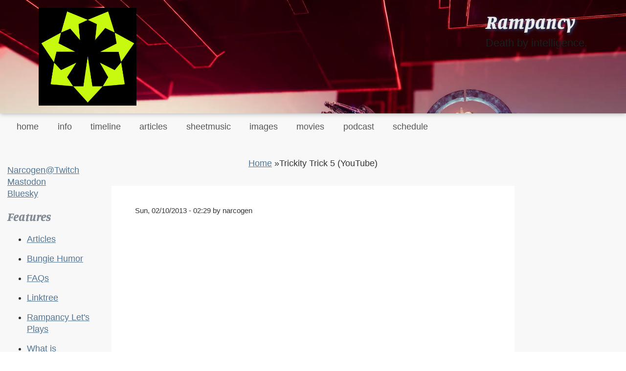

--- FILE ---
content_type: text/html; charset=utf-8
request_url: https://rampancy.net/node/104567
body_size: 17837
content:
<!DOCTYPE html>
<html lang="en" dir="ltr" class="admin-bar-sticky no-jscript">
  <head>
    <meta charset="utf-8" />
<link rel="preconnect" href="https://www.google-analytics.com" crossorigin="crossorigin" />
<link rel="shortcut icon" href="https://rampancy.net/core/misc/favicon.ico" type="image/vnd.microsoft.icon" />
<meta name="viewport" content="width=device-width, initial-scale=1" />
<link rel="canonical" href="https://rampancy.net/node/104567" />
<meta name="Generator" content="Backdrop CMS 1 (https://backdropcms.org)" />
    <title>Trickity Trick 5 (YouTube) | Rampancy</title>
    <link rel="stylesheet" href="https://rampancy.net/sites/rampancy/files/css/css_X6zzF1Doi3-4xL7pl0sv61SSD5bIKKmx6RMVve62XjQ.css" media="all" />
<link rel="stylesheet" href="https://rampancy.net/sites/rampancy/files/css/css_xaJU72jAuGdwaW-AT8DAVp4DqDeKRUXAJArM-ju9zyk.css" media="all" />
<link rel="stylesheet" href="https://rampancy.net/sites/rampancy/files/css/css_157ZCe-vf67s4pAaPGc0lgcMen64TEeQ-MC8WaBPBuM.css" media="all" />
<style media="all">:root{--max-row-width:1200px;--max-article-width:900px;}
</style>
<link rel="stylesheet" href="https://rampancy.net/sites/rampancy/files/css/css_B59XdPA2cULwSfeF4a4_zfHGzqDZZ3n1equnxT1wBVY.css" media="all" />
<link rel="stylesheet" href="https://rampancy.net/sites/rampancy/files/css/css_bU0CGYLjVAoa4Y-gWRZMZ-jmsuoVL8xbQK0PkIAvCkw.css" media="all" />
<link rel="stylesheet" href="https://rampancy.net/sites/rampancy/files/css/css_TeM6djPEz_0xzL3nrRzHAfO4x5JKhWdXOviOitTNZA4.css" media="screen" />
<link rel="stylesheet" href="https://rampancy.net/sites/rampancy/files/css/css_PH4bDgR2yT51Iz7SsV1sckCHLA1dTWzzsfk9_QYqJjc.css" media="all" />
<link rel="stylesheet" href="https://rampancy.net/sites/rampancy/files/css/css_XiR7G_POCsnr8YgLCoNKdrajweR66gXAXBGjZJf035k.css" media="screen" />
    <script>window.Backdrop = {settings: {"basePath":"\/","pathPrefix":"","drupalCompatibility":true,"ajaxPageState":{"theme":"scenery","theme_token":"D0XFr2Ma-JP8nhbT5w5H_8-XZhTcTszx-w0PVhoSTyE","css":{"core\/misc\/normalize.css":1,"core\/modules\/system\/css\/system.css":1,"core\/modules\/system\/css\/messages.theme.css":1,"core\/modules\/layout\/css\/grid-flexbox.css":1,"core\/modules\/comment\/css\/comment.css":1,"core\/modules\/date\/css\/date.css":1,"core\/modules\/field\/css\/field.css":1,"modules\/poll\/poll.css":1,"core\/modules\/search\/search.theme.css":1,"core\/modules\/user\/css\/user.css":1,"core\/modules\/views\/css\/views.css":1,"modules\/youtube\/css\/youtube.css":1,"modules\/forum\/forum.css":1,"0":1,"core\/modules\/layout\/templates\/newsflash2.css":1,"core\/modules\/system\/css\/menu-dropdown.theme.css":1,"core\/modules\/system\/css\/menu-toggle.theme.css":1,"themes\/scenery\/css\/manuale-font.css":1,"themes\/scenery\/css\/style.css":1,"themes\/scenery\/css\/fieldset.css":1,"themes\/scenery\/css\/backdrop-form.css":1,"themes\/scenery\/css\/filter.css":1,"themes\/scenery\/css\/vertical-tabs.css":1,"themes\/scenery\/css\/comment.css":1,"themes\/scenery\/css\/cards.css":1,"core\/misc\/opensans\/opensans.css":1,"themes\/scenery\/css\/scenery-3.css":1,"public:\/\/scenery-custom.css":1,"core\/misc\/smartmenus\/css\/sm-core-css.css":1},"js":{"core\/misc\/jquery.1.12.js":1,"core\/misc\/jquery-extend-3.4.0.js":1,"core\/misc\/jquery-html-prefilter-3.5.0.js":1,"core\/misc\/jquery.once.js":1,"core\/misc\/backdrop.js":1,"core\/modules\/layout\/js\/grid-fallback.js":1,"core\/misc\/smartmenus\/jquery.smartmenus.js":1,"core\/misc\/smartmenus\/addons\/keyboard\/jquery.smartmenus.keyboard.js":1,"core\/misc\/form.js":1,"core\/modules\/system\/js\/menus.js":1,"core\/modules\/user\/js\/user.js":1,"modules\/googleanalytics\/js\/googleanalytics.js":1,"https:\/\/www.googletagmanager.com\/gtag\/js?id=UA-674249-1":1,"0":1,"themes\/scenery\/js\/scenery.js":1}},"urlIsAjaxTrusted":{"\/node\/104567?destination=node\/104567":true},"googleanalytics":{"account":["UA-674249-1"],"trackOutbound":1,"trackMailto":1,"trackDownload":1,"trackDownloadExtensions":"7z|aac|arc|arj|asf|asx|avi|bin|csv|doc(x|m)?|dot(x|m)?|exe|flv|gif|gz|gzip|hqx|jar|jpe?g|js|mp(2|3|4|e?g)|mov(ie)?|msi|msp|pdf|phps|png|ppt(x|m)?|pot(x|m)?|pps(x|m)?|ppam|sld(x|m)?|thmx|qtm?|ra(m|r)?|sea|sit|tar|tgz|torrent|txt|wav|wma|wmv|wpd|xls(x|m|b)?|xlt(x|m)|xlam|xml|z|zip"}}};</script>
<script src="https://rampancy.net/sites/rampancy/files/js/js_UgJcLDHUwN6-lLnvyUSCmdciWRgQqFzMIs9u1yT7ZMc.js"></script>
<script src="https://rampancy.net/sites/rampancy/files/js/js_3kgm2hPLUk6OFA6-ui73kPJXOxlEaNwbzIm-1dxCfto.js"></script>
<script src="https://rampancy.net/sites/rampancy/files/js/js_FLrJ9gdjwYnJGbtzRpmTVB8lvVOK76YSn236h377ocE.js"></script>
<script src="https://www.googletagmanager.com/gtag/js?id=UA-674249-1"></script>
<script>window.dataLayer = window.dataLayer || [];function gtag(){dataLayer.push(arguments)};gtag("js", new Date());gtag("config", "UA-674249-1", {"anonymize_ip":true});</script>
<script src="https://rampancy.net/sites/rampancy/files/js/js_bIHWQzpvLVgW3N5GI697q-3e0bXK-HjMSPCOUQaJiPY.js"></script>
  </head>
  <body class="page node-type-video-youtube page-node-104567">
    <div class="layout--flexible layout layout">
  <div id="skip-link">
    <a href="#main-content" class="element-invisible element-focusable">Skip to main content</a>
  </div>
  <div class="layout-flexible-content ">
                <header data-row-id="e6d20f67-18e3-4905-8c5b-91b68ff27d73" class="flexible-row l-e6d20f67-18e3-4905-8c5b-91b68ff27d73 l-header" >
        <div class="container container-fluid flexible-row--e6d20f67-18e3-4905-8c5b-91b68ff27d73 region_12 ">
                    <div class="l-flexible-row row">
                          <div class="l-col col-md-12 l-region--header">
                                  <div class="block block-system-header">


  <div class="block-content">
      <a href="/" title="Home" rel="home" class="logo">
    <img src="https://rampancy.net/sites/rampancy/files/rampancy_outline_marathon_202x_green.png" alt="Home" />
  </a>

  <div class="name-and-slogan">
                  <div class="site-name"><strong>
          <a href="/" title="Home" rel="home"><span>Rampancy</span></a>
        </strong></div>
                    <div class="site-slogan">Death by intelligence.</div>
      </div> <!-- /#name-and-slogan -->

  </div>
</div>
                              </div>
                      </div>
        </div>
      </header>
                <div data-row-id="a613ed84-f9e0-49c9-8400-b311ca5c30c5" class="flexible-row l-a613ed84-f9e0-49c9-8400-b311ca5c30c5" >
        <div class="container-fluid flexible-row--a613ed84-f9e0-49c9-8400-b311ca5c30c5 region_12 ">
                    <div class="l-flexible-row row">
                          <div class="l-col col-md-12 l-region--top">
                                  <div class="block block-system-main-menu block-menu" role="navigation">


  <div class="block-content">
    <input id="menu-toggle-state" class="menu-toggle-state element-invisible" type="checkbox" aria-controls="menu-toggle-state" /><label class="menu-toggle-button" for="menu-toggle-state"><span class="menu-toggle-button-icon"></span><span class="menu-toggle-button-text">Menu</span><span class="menu-toggle-assistive-text element-invisible">Toggle menu visibility</span></label><ul class="menu-dropdown menu" data-menu-style="dropdown" data-clickdown="0" data-collapse="default" data-menu-toggle-id="menu-toggle-state"><li class="first leaf menu-mlid-915"><a href="/frontpage" title="">home</a></li>
<li class="leaf menu-mlid-893"><a href="/info" title="">info</a></li>
<li class="leaf menu-mlid-892"><a href="/bungie-timeline">timeline</a></li>
<li class="leaf menu-mlid-904"><a href="/articles">articles</a></li>
<li class="leaf menu-mlid-9"><a href="/sheetmusic" title="Music for Bungie games, transcribed by fans.">sheetmusic</a></li>
<li class="leaf menu-mlid-914"><a href="/images">images</a></li>
<li class="leaf menu-mlid-866"><a href="/movies">movies</a></li>
<li class="leaf menu-mlid-872"><a href="/podcast">podcast</a></li>
<li class="last leaf menu-mlid-873"><a href="/calendar">schedule</a></li>
</ul>  </div>
</div>
                              </div>
                      </div>
        </div>
      </div>
                <div data-row-id="91c90d4a-9e1e-4b5a-aa52-8237f3405611" class="flexible-row l-91c90d4a-9e1e-4b5a-aa52-8237f3405611" >
        <div class="container-fluid flexible-row--91c90d4a-9e1e-4b5a-aa52-8237f3405611 region_4_4_4 ">
                    <div class="l-flexible-row row">
                          <div class="l-col col-md-4 l-region--quarter-first">
                                                                </div>
                          <div class="l-col col-md-4 l-region--quarter-second">
                                                                </div>
                          <div class="l-col col-md-4 l-region--quarter-third">
                                                                </div>
                      </div>
        </div>
      </div>
                <div data-row-id="1ea55d62-38e5-4185-aa00-f23a6d7dbdcb" class="flexible-row l-1ea55d62-38e5-4185-aa00-f23a6d7dbdcb" >
        <div class="container-fluid flexible-row--1ea55d62-38e5-4185-aa00-f23a6d7dbdcb region_2_8_2 ">
                    <div class="l-flexible-row row">
                          <div class="l-col col-md-2 l-region--first-sidebar">
                                  <div class="block block-block-5">


  <div class="block-content">
    <script src="https://apis.google.com/js/platform.js"></script>
<div class="g-ytsubscribe" data-channel="dmjossel">
	 </div>
<br /><a href="https://twitch.tv/narcogen">Narcogen@Twitch</a>
<br /><a rel="me" href="https://mstdn.party/@narcogen">Mastodon</a>
<br /><a rel="me" href="https://bsky.app/profile/rampancy.net">Bluesky</a>
  </div>
</div>
<div class="block block-book-navigation" role="navigation">

  <h2 class="block-title">Features</h2>

  <div class="block-content">
    <ul class="menu"><li class="first last collapsed menu-mlid-488"><a href="/articles">Articles</a></li>
</ul><ul class="menu"><li class="first last collapsed menu-mlid-894"><a href="/bungiehumor">Bungie Humor</a></li>
</ul><ul class="menu"><li class="first last collapsed menu-mlid-495"><a href="/faqs">FAQs</a></li>
</ul><ul class="menu"><li class="first last leaf menu-mlid-902"><a href="/linktree">Linktree</a></li>
</ul><ul class="menu"><li class="first last collapsed menu-mlid-853"><a href="/movies/letsplay">Rampancy Let&#039;s Plays</a></li>
</ul><ul class="menu"><li class="first last leaf menu-mlid-852"><a href="/whatisrampancy">What is Rampancy?</a></li>
</ul>  </div>
</div>
<div class="block block-menu-menu-rampancy-let-s-plays" role="navigation">

  <h2 class="block-title">Bungie Let&#039;s Plays</h2>

  <div class="block-content">
    <ul class="menu-tree menu" data-menu-style="tree" data-clickdown="0" data-collapse="default"><li class="first collapsed menu-mlid-448"><a href="/movies/letsplay/destiny">Destiny</a></li>
<li class="leaf menu-mlid-916"><a href="/movies/letsplay/marathon" title="">Marathon</a></li>
<li class="last leaf menu-mlid-917"><a href="/movies/letsplay/myth" title="">Myth</a></li>
</ul>  </div>
</div>
<div class="block block-user-login" role="form">

  <h2 class="block-title">User login</h2>

  <div class="block-content">
    <form class="user-login-block" action="/node/104567?destination=node/104567" method="post" id="user-login-form" accept-charset="UTF-8"><div><input type="hidden" name="form_build_id" value="form-Jfid6YOnwS4VM28nofZuh7SOcOCA9P7xKvfxEVldGGw" />
<input type="hidden" name="form_id" value="user_login_block" />
<div class="form-item form-type-textfield form-item-name">
  <label for="edit-name">Username <abbr class="form-required" title="This field is required.">*</abbr></label>
 <input autocapitalize="none" autocorrect="off" spellcheck="false" type="text" id="edit-name" name="name" value="" size="15" maxlength="60" class="form-text required" />
</div>
<div class="form-item form-type-password form-item-pass">
  <label for="edit-pass">Password <abbr class="form-required" title="This field is required.">*</abbr></label>
 <input data-password-toggle="{&quot;toggleShowTitle&quot;:&quot;Show password&quot;,&quot;toggleHideTitle&quot;:&quot;Hide password&quot;,&quot;toggleDefault&quot;:&quot;hide&quot;}" type="password" spellcheck="false" id="edit-pass" name="pass" size="15" maxlength="128" class="form-text required" />
</div>
<div class="form-actions" id="edit-actions"><input class="button-primary form-submit" type="submit" id="edit-submit" name="op" value="Log in" /></div><div class="item-list"><ul><li class="odd first last"><a href="/user/password" title="Reset password via one-time login link.">Reset password</a></li></ul></div></div></form>  </div>
</div>
<div class="block block-block-8">

  <h2 class="block-title">Social Media</h2>

  <div class="block-content">
    <p><a rel="me" href="https://mstdn.party/@narcogen">Mastodon</a><br />
<a rel="me" href="https://bsky.app/profile/rampancy.net">bluesky</a></p>
  </div>
</div>
                              </div>
                          <div class="l-col col-md-8 l-region--content">
                                  <div class="block block-system-breadcrumb">


  <div class="block-content">
    <nav class="breadcrumb" aria-label="Website Orientation"><ol><li><a href="/">Home</a><span class="breadcrumb-separator" aria-hidden="true"> » </span></li><li><span aria-current="page">Trickity Trick 5 (YouTube)</span></li></ol></nav>  </div>
</div>
<div class="block block-system-main">


<div>
<article id="node-104567" class="node node-video-youtube view-mode-full clearfix">

      
      <footer>
            <p class="submitted">Sun, 02/10/2013 - 02:29 by narcogen</p>
    </footer>
  
  <div class="content clearfix">
    <div class="field field-name-field-youtube-video field-type-youtube field-label-hidden"><div class="field-items"><div class="field-item even"><div class="youtube-container--responsive"><iframe id="youtube-field-player" class="youtube-field-player"
    width="100%" height="100%"
    src="https://www.youtube.com/embed/TVyX8-XkFXU?wmode=opaque&autohide=1" title="Embedded video for Trickity Trick 5 (YouTube)" frameborder="0"
    allowfullscreen></iframe></div></div></div></div><div class="field field-name-taxonomy-vocabulary-4 field-type-taxonomy-term-reference field-label-inline clearfix"><div class="field-label">category:&nbsp;</div><div class="field-items"><div class="field-item even"><a href="/community">community</a></div><div class="field-item odd"><a href="/taxonomy/term/154">trick</a></div></div></div><div class="field field-name-taxonomy-vocabulary-1 field-type-taxonomy-term-reference field-label-inline clearfix"><div class="field-label">game:&nbsp;</div><div class="field-items"><div class="field-item even"><a href="/game/halo_3">halo 3</a></div></div></div><div class="field field-name-taxonomy-vocabulary-113 field-type-taxonomy-term-reference field-label-inline clearfix"><div class="field-label">Movies:&nbsp;</div><div class="field-items"><div class="field-item even"><a href="/taxonomy/term/606">campaign</a></div><div class="field-item odd"><a href="/taxonomy/term/600">trick</a></div></div></div><div class="field field-name-taxonomy-vocabulary-2 field-type-taxonomy-term-reference field-label-inline clearfix"><div class="field-label">platform:&nbsp;</div><div class="field-items"><div class="field-item even"><a href="/platform/xbox_360">xbox 360</a></div></div></div><div class="field field-name-taxonomy-vocabulary-3 field-type-taxonomy-term-reference field-label-inline clearfix"><div class="field-label">topic:&nbsp;</div><div class="field-items"><div class="field-item even"><a href="/bungie">bungie</a></div></div></div>  </div>

  <ul class="links inline"><li class="comment-forbidden odd first last"><span><small>You can't post comments</small></span></li></ul>
  
</article>
</div>

</div>
                              </div>
                          <div class="l-col col-md-2 l-region--second-sidebar">
                                                                </div>
                      </div>
        </div>
      </div>
                <div data-row-id="a71f0335-ff66-4533-ad00-e50846de3750" class="flexible-row l-a71f0335-ff66-4533-ad00-e50846de3750" >
        <div class="container-fluid flexible-row--a71f0335-ff66-4533-ad00-e50846de3750 region_12 ">
                    <div class="l-flexible-row row">
                          <div class="l-col col-md-12 l-region--bottom">
                                                                </div>
                      </div>
        </div>
      </div>
                <footer data-row-id="1640c32a-4358-48a3-9b62-983402e21d0d" class="flexible-row l-1640c32a-4358-48a3-9b62-983402e21d0d l-footer" >
        <div class="container container-fluid flexible-row--1640c32a-4358-48a3-9b62-983402e21d0d region_12 ">
                    <div class="l-flexible-row row">
                          <div class="l-col col-md-12 l-region--footer">
                                  <div class="block block-block-3">


  <div class="block-content">
    Anonymous comments are moderated. Please do not post duplicate comments. Halo, Halo content and Halo characters are property of Microsoft. Bungie, Marathon and Destiny are property of Bungie LLC. Myth is property of Take Two. Other trademark names are property of their respective owners. Copyrighted materials used under fair use.Original contents © Copyright Synthetic Fibers 2000-2024 except where otherwise noted.This site uses cookies to store session information on your device.  </div>
</div>
                              </div>
                      </div>
        </div>
      </footer>
      </div>
</div>
          </body>
</html>


--- FILE ---
content_type: text/html; charset=utf-8
request_url: https://accounts.google.com/o/oauth2/postmessageRelay?parent=https%3A%2F%2Frampancy.net&jsh=m%3B%2F_%2Fscs%2Fabc-static%2F_%2Fjs%2Fk%3Dgapi.lb.en.2kN9-TZiXrM.O%2Fd%3D1%2Frs%3DAHpOoo_B4hu0FeWRuWHfxnZ3V0WubwN7Qw%2Fm%3D__features__
body_size: 161
content:
<!DOCTYPE html><html><head><title></title><meta http-equiv="content-type" content="text/html; charset=utf-8"><meta http-equiv="X-UA-Compatible" content="IE=edge"><meta name="viewport" content="width=device-width, initial-scale=1, minimum-scale=1, maximum-scale=1, user-scalable=0"><script src='https://ssl.gstatic.com/accounts/o/2580342461-postmessagerelay.js' nonce="ViulfawFpMRk5lvQg3pyOQ"></script></head><body><script type="text/javascript" src="https://apis.google.com/js/rpc:shindig_random.js?onload=init" nonce="ViulfawFpMRk5lvQg3pyOQ"></script></body></html>

--- FILE ---
content_type: text/css
request_url: https://rampancy.net/sites/rampancy/files/css/css_PH4bDgR2yT51Iz7SsV1sckCHLA1dTWzzsfk9_QYqJjc.css
body_size: 2058
content:
body{color:#555;}a{color:#517493;}a:hover{color:#5d82ac;}.l-header{background:#95b3cf url(/themes/scenery/img/scenery-3.png) 50% 0% no-repeat;background-size:cover;}.menu-dropdown ul{background:#7c9abe;}.block-hero{background-color:#fff;color:#829195;}.l-footer{background-color:#325374;}.l-header .block-content,.l-header .block-content a{color:#192022;}.site-name span{color:#eaecec;text-shadow:2px 2px 6px #2e497b;}.l-header .block-content,.l-header .block-content a{}.l-header .menu-dropdown a{background-color:#fffa;color:#000;}.header-menu .links a:hover{outline:1px solid;}.l-page-title .page-title,.block-system-title-combo .page-title{color:#828b95;}.l-page-title .page-title,.block-system-title-combo .page-title{border-bottom:1px solid #828b95;}h1,h2{color:#828b95;}.l-footer,.l-footer a,.l-footer h2{color:#fff;}.comment-header::before{background:#647486;}.button,input.form-submit,input.button-primary,button.button-primary,.ui-state-default,.ui-widget-content .ui-state-default,.ui-widget-header .ui-state-default{color:#fff;background-color:#325374;}.button:hover,.button:focus,input.form-submit:hover,input.form-submit:focus,input.button-primary:hover,input.button-primary:focus,button.button-primary:hover,button.button-primary:focus,.ui-state-default:hover,.ui-state-default:focus,.ui-widget-content .ui-state-default:hover,.ui-widget-content .ui-state-default:focus,.ui-widget-header .ui-state-default:hover,.ui-widget-header .ui-state-default:focus{color:#fff;background-color:#4a6f95;box-shadow:0 0 0 3px #4a6f95;}.pager li a{background-color:#325374;color:#fff;}.pager li a:hover,.pager li a:focus{background-color:#4a6f95;box-shadow:0 0 0 3px #4a6f95;}
.l-header{background-image:url(https://rampancy.net/sites/rampancy/files/scenery/Destiny_2_-_Season_of_the_Splicer_Trailer-3kg923wOjmo-0006_0.png);}body{font:1.1rem/1.4 "Open Sans",sans-serif;color:#333;background-color:#fff;}@media (min-width:1025px){.block-hero{font-size:100%;}h1{font-size:1.6em;}h2{font-size:1.4em;}h3{font-size:1.2em;}h4{font-size:1em;}h5,h6{font-size:.85em;}


--- FILE ---
content_type: application/javascript
request_url: https://rampancy.net/sites/rampancy/files/js/js_FLrJ9gdjwYnJGbtzRpmTVB8lvVOK76YSn236h377ocE.js
body_size: 19026
content:
(function ($) {

"use strict";

  /**
 * Attaches menu styles to menu blocks. Currently only the "dropdown" style.
 */
Backdrop.behaviors.menuStyles = {
  attach: function(context, settings) {
    var $menus = $(context).find('[data-menu-style]').once('menu-style');
    $menus.each(function() {
      var element = this;
      var $menu = $(element);
      var style = $menu.data('menuStyle');
      var menuSettings = $menu.data('menuSettings');
      if ($menu.data('clickdown')) {
        menuSettings = $.extend(menuSettings, {
          noMouseOver: true
        });
      }
      menuSettings = $.extend(menuSettings, {
        collapsibleBehavior: ($menu.data('collapse')) ? ($menu.data('collapse')) : 'default'
      });
      if (Backdrop.menuStyles[style]) {
        Backdrop.menuStyles[style].attach(element, menuSettings);
      }
    });
  },
  detach: function(context, settings) {
    var $menus = $(context).find('[data-menu-style]').once('menu-style');
    $menus.each(function() {
      var element = this;
      var $menu = $(element);
      var style = $menu.data('menuStyle');
      var menuSettings = $menu.data('menuSettings');
      if (Backdrop.menuStyles[style] && Backdrop.menuStyles[style].detach) {
        Backdrop.menuStyles[style].detach(element, menuSettings);
      }
    });
  }
};

Backdrop.menuStyles = {};
Backdrop.menuStyles.dropdown = {
  attach: function(element, settings) {
    // Set defaults for the settings.
    settings = $.extend(settings, {
      subIndicatorsPos: 'append',
      subIndicatorsText: ''
    });
    $(element).addClass('sm').smartmenus(settings);
  }
};

/**
 * Adds a collapsible "hamburger" button to toggle links if enabled on a menu.
 */
Backdrop.behaviors.menuToggles = {
  attach: function(context, settings) {
    var $menus = $(context).find('[data-menu-toggle-id]').once('menu-toggles');
    $menus.each(function() {
      var element = this;
      var $menu = $(element);
      var id = $menu.data('menuToggleId');
      var $menuToggleState = $('#' + id);
      $menuToggleState.on('change', function(e) {
        // Animate mobile menu.
        if (this.checked) {
          $menu.hide().slideDown(250, function() { $menu.css('display', ''); });
        } else {
          $menu.show().slideUp(250, function() { $menu.css('display', ''); });
        }
      });
      // Hide mobile menu beforeunload.
      $(window).on('beforeunload unload', function() {
        if ($menuToggleState[0].checked) {
          $menuToggleState[0].click();
        }
      });
    });
  }
};

})(jQuery);
;
(function ($) {

/**
 * Attach handlers to evaluate the strength of any password fields.
 */
Backdrop.behaviors.passwordStrength = {
  attach: function (context, settings) {
    $('input[data-password-strength]', context).once('password-strength', function () {
      var $passwordInput = $(this);
      var passwordStrengthSettings = $passwordInput.data('passwordStrength');
      var passwordMeter = '<span class="password-strength"><span class="password-strength-title">' + passwordStrengthSettings.labels.strengthTitle + '</span><span class="password-strength-text" aria-live="assertive"></span><span class="password-indicator"><span class="indicator"></span></span></span>';
      $passwordInput.wrap('<span class="password-strength-wrapper"></span>').after(passwordMeter);
      var $innerWrapper = $passwordInput.parent();
      var $indicatorBar = $innerWrapper.find('.indicator');
      var $strengthText = $innerWrapper.find('.password-strength-text');
      var $strengthWrapper = $innerWrapper.find('.password-strength');

      // Check the password strength.
      var passwordCheck = function () {
        // Evaluate the password strength.
        var result = Backdrop.evaluatePasswordStrength($passwordInput.val(), passwordStrengthSettings);

        // Adjust the length of the strength indicator.
        $indicatorBar.css('width', result.strength + '%');

        // Update the strength indication text.
        $strengthText.html(passwordStrengthSettings.labels[result.level]);

        // Give a class to the strength.
        $strengthWrapper.attr('class', 'password-strength ' + result.level);
      };

      // Monitor keyup and blur events.
      // Blur must be used because a mouse paste does not trigger keyup.
      $passwordInput.on('keyup focus blur', passwordCheck).triggerHandler('blur');
    });
  }
};

/**
 * Attach handlers to evaluate the strength of any password fields.
 */
Backdrop.behaviors.passwordToggle = {
  attach: function (context, settings) {
    $('input[data-password-toggle]', context).once('password-toggle', function () {
      var $passwordInput = $(this);
      var passwordToggleSettings = $passwordInput.data('passwordToggle');
      var $passwordToggle = $('<a href="#" class="password-toggle" />').text(passwordToggleSettings.toggleShowTitle);

      // Use the same wrapper as the password strength indicator, if it's
      // already been added by the above behavior.
      if ($passwordInput.parent().is('.password-strength-wrapper')) {
        var $passwordWrapper = $passwordInput.parent().addClass('password-toggle-wrapper');
      }
      else {
        var $passwordWrapper = $passwordInput.wrap('<span class="password-toggle-wrapper"></span>').parent();
      }

      $passwordWrapper.addClass('password-hidden');
      $passwordInput.after($passwordToggle);

      var passwordToggle = function (e) {
        var showPassword = $passwordWrapper.is('.password-hidden');
        if (showPassword) {
          // Set the element to text and set the toggle to be "Hide".
          $passwordInput.attr('type', 'text');
          $passwordWrapper.removeClass('password-hidden').addClass('password-shown');
          $passwordToggle.text(passwordToggleSettings.toggleHideTitle);
        }
        else {
          // Set the element to password and set the toggle to be "Show".
          $passwordInput.attr('type', 'password');
          $passwordWrapper.removeClass('password-shown').addClass('password-hidden');
          $passwordToggle.text(passwordToggleSettings.toggleShowTitle);
        }
        e.preventDefault();
      };

      $passwordToggle.on('click', passwordToggle);
      if (passwordToggleSettings.toggleDefault === 'show') {
        $passwordToggle.triggerHandler('click');
      }

      // When submitting the form, convert back to a password field for the
      // sake of password managers.
      $($passwordInput[0].form).on('submit', function() {
        if ($passwordWrapper.is('.password-shown')) {
          $passwordToggle.triggerHandler('click');
        }
      });
    });

  }
};

/**
 * Attach handlers to password confirmation elements.
 */
Backdrop.behaviors.passwordConfirm = {
  attach: function (context, settings) {
    $('input[data-password-confirm]', context).once('password-confirm', function () {
      var $confirmInput = $(this);
      var $innerWrapper = $confirmInput.parent();
      var $outerWrapper = $innerWrapper.parent();
      var passwordConfirmSettings = $confirmInput.data('passwordConfirm');

      // Add the password confirmation layer.
      $outerWrapper.find('input.password-confirm').wrap('<span class="password-confirm-wrapper"></span>').after('<span class="password-match"><span class="password-match-title">' + passwordConfirmSettings.confirmTitle + '</span><span class="password-match-text"></span></span>').addClass('confirm-parent');
      var $passwordInput = $outerWrapper.find('input.password-field');
      var $matchResult = $outerWrapper.find('span.password-match');

      // Check that password and confirmation inputs match.
      var passwordCheckMatch = function () {

        if ($confirmInput.val()) {
          var success = $passwordInput.val() === $confirmInput.val();

          // Remove the previous styling if any exists.
          if (this.confirmClass) {
            $matchResult.removeClass(this.confirmClass);
          }

          // Fill in the success message and set the class accordingly.
          this.confirmClass = success ? 'match' : 'mismatch';
          $matchResult.addClass(this.confirmClass).find('.password-match-text').html(passwordConfirmSettings['confirm' + (success ? 'Success' : 'Failure')]);
        }
        else {
          this.confirmClass = 'empty';
          $matchResult.addClass(this.confirmClass);
        }
      };

      // Monitor keyup and blur events.
      // Blur must be used because a mouse paste does not trigger keyup.
      $passwordInput.on('keyup blur', passwordCheckMatch);
      $confirmInput.on('keyup blur', passwordCheckMatch).triggerHandler('blur');
    });
  }
};

/**
 * Evaluate the strength of a user's password.
 *
 * Returns the estimated strength and the relevant output message.
 */
Backdrop.evaluatePasswordStrength = function (password, settings) {
  var strength = 0;
  var level = 'empty';
  var data = settings.data;
  var config = settings.config;
  var username = data.username;
  var email = data.email;
  var hasLowercase = /[a-z]+/.test(password);
  var hasUppercase = /[A-Z]+/.test(password);
  var hasNumbers = /[0-9]+/.test(password);
  var hasPunctuation = /[^a-zA-Z0-9]+/.test(password);

  // If there is a username or email field on the page, compare the password to
  // that; otherwise use the value from the database.
  var usernameBox = $('input.username');
  if (usernameBox.length > 0) {
    username = usernameBox.val();
  }
  var emailBox = $('input.form-email');
  if (emailBox.length > 0) {
    email = emailBox.val();
  }

  // The strength estimator is adapted from the "naive strength estimation"
  // found in https://dropbox.tech/security/zxcvbn-realistic-password-strength-estimation.
  //
  // Strength is best measured as entropy. A more random password has a higher
  // entropy, and, therefore, is harder to guess. The naive strength estimation
  // looks like this:
  //
  // n: password length
  // c: password cardinality: the size of the symbol space
  //    (26 for lowercase letters only, 62 for a mix of lower+upper+numbers)
  // entropy = n * lg(c)
  //
  // This equation gives the entropy in units of "bits" (per symbol) because it
  // is using a logarithm of base 2. It's the number of times a space of
  // possible passwords can be cut in half. The length of a password has much
  // more influence on the entropy (that is, strength) than the diversity of
  // symbols. For example, "correcthorsebatterystaple" is a stronger password
  // than "aaAA11!!" even though the latter has a higher cardinality (symbol
  // diversity).

  // Calculate the number of unique character sets within a string.
  var cardinality = (hasLowercase * 26) + (hasUppercase * 26) + (hasNumbers * 10) + (hasPunctuation * 33);

  // Assign strength based on the level of entropy within the password, times
  // its length. Again, adapted from zxcvbn.
  strength = (Math.log(cardinality) / Math.log(2)) * password.length + 1;

  // Adjust the strength so that we hit our desired password length for each
  // threshold. As computers improve, the recommended minimum length increases.
  strength = strength * config.strengthModifier;

  // Check if password is the same as the username or email.
  if (password !== '') {
    password = password.toLowerCase();
    username = username.toLowerCase();
    email = email.toLowerCase();

    if (password === username || password === email) {
      strength = 5;
    }
  }

  // Based on the strength, work out what text should be shown by the password strength meter.
  if (strength >= 90) {
    level = 'strong';
  }
  else if (strength > 70) {
    level = 'good';
  }
  else if (strength > 50) {
    level = 'fair';
  }
  else if (strength > 0) {
    level = 'weak';
  }

  // Cap at 100 and round to the nearest integer.
  strength = parseInt(Math.min(strength, 100));

  // Assemble the final message.
  return { strength: strength, level: level };
};

/**
 * Field instance settings screen: force the 'Display on registration form'
 * checkbox checked whenever 'Required' is checked.
 */
Backdrop.behaviors.fieldUserRegistration = {
  attach: function (context, settings) {
    var $checkbox = $('form#field-ui-field-edit-form input#edit-instance-settings-user-register-form');

    if ($checkbox.length) {
      $('input#edit-instance-required', context).once('user-register-form-checkbox', function () {
        $(this).on('change', function (e) {
          if ($(this).prop('checked')) {
            $checkbox.prop('checked', true);
          }
        });
      });

    }
  }
};

})(jQuery);
;
(function ($) {

"use strict";

Backdrop.googleanalytics = {};

$(document).ready(function() {

  // Attach mousedown, keyup, touchstart events to document only and catch
  // clicks on all elements.
  $(document.body).bind("mousedown keyup touchstart", function(event) {

    // Catch the closest surrounding link of a clicked element.
    $(event.target).closest("a,area").each(function() {

      // Is the clicked URL internal?
      if (Backdrop.googleanalytics.isInternal(this.href)) {
        // Skip 'click' tracking, if custom tracking events are bound.
        if ($(this).is('.colorbox') && (Backdrop.settings.googleanalytics.trackColorbox)) {
          // Do nothing here. The custom event will handle all tracking.
          //console.info("Click on .colorbox item has been detected.");
        }
        // Is download tracking activated and the file extension configured for download tracking?
        else if (Backdrop.settings.googleanalytics.trackDownload && Backdrop.googleanalytics.isDownload(this.href)) {
          // Download link clicked.
          gtag('event', Backdrop.googleanalytics.getDownloadExtension(this.href).toUpperCase(), {
            event_category: 'Downloads',
            event_label: Backdrop.googleanalytics.getPageUrl(this.href),
            transport_type: 'beacon'
          });
        }
        else if (Backdrop.googleanalytics.isInternalSpecial(this.href)) {
          // Keep the internal URL for Google Analytics website overlay intact.
          // @todo: May require tracking ID
          var target = this;
          $.each(Backdrop.settings.google_analytics.account, function () {
            gtag('config', this, {
              page_path: Backdrop.googleanalytics.getPageUrl(target.href),
              transport_type: 'beacon'
            });
          });
        }
      }
      else {
        if (Backdrop.settings.googleanalytics.trackMailto && $(this).is("a[href^='mailto:'],area[href^='mailto:']")) {
          // Mailto link clicked.
          gtag('event', 'Click', {
            event_category: 'Mails',
            event_label: this.href.substring(7),
            transport_type: 'beacon'
          });
        }
        else if (Backdrop.settings.googleanalytics.trackOutbound && this.href.match(/^\w+:\/\//i)) {
          if (Backdrop.settings.googleanalytics.trackDomainMode !== 2 || (Backdrop.settings.googleanalytics.trackDomainMode === 2 && !Backdrop.googleanalytics.isCrossDomain(this.hostname, Backdrop.settings.googleanalytics.trackCrossDomains))) {
            // External link clicked / No top-level cross domain clicked.
            gtag('event', 'Click', {
              event_category: 'Outbound links',
              event_label: this.href,
              transport_type: 'beacon'
            });
          }
        }
      }
    });
  });

  // Track hash changes as unique pageviews, if this option has been enabled.
  if (Backdrop.settings.googleanalytics.trackUrlFragments) {
    window.onhashchange = function() {
      $.each(Backdrop.settings.google_analytics.account, function () {
        gtag('config', this, {
          page_path: location.pathname + location.search + location.hash
        });
      });
    };
  }

  // Colorbox: This event triggers when the transition has completed and the
  // newly loaded content has been revealed.
  if (Backdrop.settings.googleanalytics.trackColorbox) {
    $(document).bind("cbox_complete", function () {
      var href = $.colorbox.element().attr("href");
      if (href) {
        $.each(Backdrop.settings.google_analytics.account, function () {
          gtag('config', this, {
            page_path: Backdrop.googleanalytics.getPageUrl(href)
          });
        });
      }
    });
  }

});

/**
 * Check whether the hostname is part of the cross domains or not.
 *
 * @param string hostname
 *   The hostname of the clicked URL.
 * @param array crossDomains
 *   All cross domain hostnames as JS array.
 *
 * @return boolean
 */
Backdrop.googleanalytics.isCrossDomain = function (hostname, crossDomains) {
  /**
   * jQuery < 1.6.3 bug: $.inArray crushes IE6 and Chrome if second argument is
   * `null` or `undefined`, https://bugs.jquery.com/ticket/10076,
   * https://github.com/jquery/jquery/commit/a839af034db2bd934e4d4fa6758a3fed8de74174
   *
   * @todo: Remove/Refactor in D8
   */
  if (!crossDomains) {
    return false;
  }
  else {
    return $.inArray(hostname, crossDomains) > -1 ? true : false;
  }
};

/**
 * Check whether this is a download URL or not.
 *
 * @param string url
 *   The web url to check.
 *
 * @return boolean
 */
Backdrop.googleanalytics.isDownload = function (url) {
  var isDownload = new RegExp("\\.(" + Backdrop.settings.googleanalytics.trackDownloadExtensions + ")([\?#].*)?$", "i");
  return isDownload.test(url);
};

/**
 * Check whether this is an absolute internal URL or not.
 *
 * @param string url
 *   The web url to check.
 *
 * @return boolean
 */
Backdrop.googleanalytics.isInternal = function (url) {
  var isInternal = new RegExp("^(https?):\/\/" + window.location.host, "i");
  return isInternal.test(url);
};

/**
 * Check whether this is a special URL or not.
 *
 * URL types:
 *  - gotwo.module /go/* links.
 *
 * @param string url
 *   The web url to check.
 *
 * @return boolean
 */
Backdrop.googleanalytics.isInternalSpecial = function (url) {
  var isInternalSpecial = new RegExp("(\/go\/.*)$", "i");
  return isInternalSpecial.test(url);
};

/**
 * Extract the relative internal URL from an absolute internal URL.
 *
 * Examples:
 * - https://mydomain.com/node/1 -> /node/1
 * - https://example.com/foo/bar -> https://example.com/foo/bar
 *
 * @param string url
 *   The web url to check.
 *
 * @return string
 *   Internal website URL
 */
Backdrop.googleanalytics.getPageUrl = function (url) {
  var extractInternalUrl = new RegExp("^(https?):\/\/" + window.location.host, "i");
  return url.replace(extractInternalUrl, '');
};

/**
 * Extract the download file extension from the URL.
 *
 * @param string url
 *   The web url to check.
 *
 * @return string
 *   The file extension of the passed url. e.g. "zip", "txt"
 */
Backdrop.googleanalytics.getDownloadExtension = function (url) {
  var extractDownloadextension = new RegExp("\\.(" + Backdrop.settings.googleanalytics.trackDownloadExtensions + ")([\?#].*)?$", "i");
  var extension = extractDownloadextension.exec(url);
  return (extension === null) ? '' : extension[1];
};

})(jQuery);
;


--- FILE ---
content_type: application/javascript
request_url: https://rampancy.net/sites/rampancy/files/js/js_bIHWQzpvLVgW3N5GI697q-3e0bXK-HjMSPCOUQaJiPY.js
body_size: 1770
content:
(function ($) {

  'use strict';

  Backdrop.behaviors.scenery = {

    adjustOffset: function () {
      var headerHeight = $('.l-header').height();
      var menuHeight = $('.l-header .block-system-main-menu').height();
      var offset = Math.round(-1 * (headerHeight - menuHeight));
      if ($('html.admin-bar.admin-bar-sticky').length) {
        // Get admin-bar height indirectly from border, so it's pixel based.
        let adminBarHeight = getComputedStyle(document.body).borderTopWidth;
        // Prevent ending up with NaN.
        if (adminBarHeight) {
          offset += parseInt(adminBarHeight, 10);
        }
        else {
          offset += 33;
        }
      }
      if (menuHeight > $(window).height()) {
        $('.l-header').css({'position': 'relative', 'top': 'auto'});
        var top = $('.l-header .block-system-main-menu').offset().top + window.screenTop;
        $(window).scrollTop(top);
      }
      else {
        $('.l-header').css({'position': 'sticky', 'top': offset + 'px'});
      }
    },
    attach: function (context, settings) {
      $('html').removeClass('no-jscript');

      var menuInsideHeader = $('.l-header .block-system-main-menu').length;
      if (menuInsideHeader === 1) {
        Backdrop.behaviors.scenery.adjustOffset();

        var wResizeTimer;
        var mResizeTimer;
        $(window).resize(function () {
          clearTimeout(wResizeTimer);
          wResizeTimer = setTimeout(Backdrop.behaviors.scenery.adjustOffset, 250);
        });

        $('.l-header .sm .sub-arrow, .l-header .menu-toggle-button').click(function (event) {
          clearTimeout(mResizeTimer);
          mResizeTimer = setTimeout(Backdrop.behaviors.scenery.adjustOffset, 350);
        });

      }
    }

  }

})(jQuery);
;
